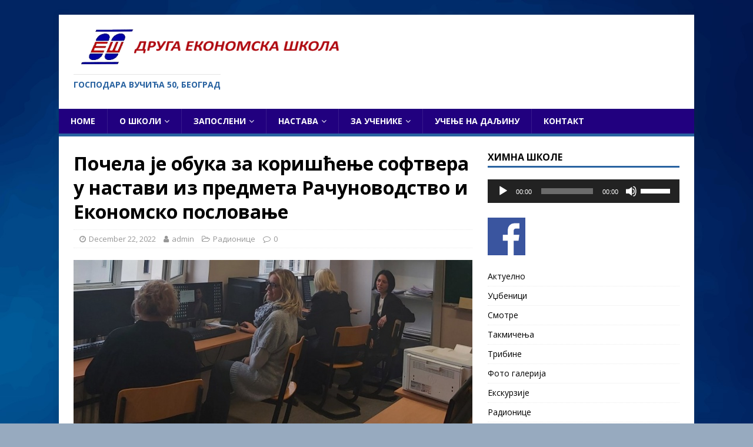

--- FILE ---
content_type: text/html; charset=UTF-8
request_url: http://drugaekonomska.edu.rs/2022/12/22/%D0%BF%D0%BE%D1%87%D0%B5%D0%BB%D0%B0-%D1%98%D0%B5-%D0%BE%D0%B1%D1%83%D0%BA%D0%B0-%D0%B7%D0%B0-%D0%BA%D0%BE%D1%80%D0%B8%D1%88%D1%9B%D0%B5%D1%9A%D0%B5-%D1%81%D0%BE%D1%84%D1%82%D0%B2%D0%B5%D1%80%D0%B0/
body_size: 9657
content:
<!DOCTYPE html>
<html class="no-js" lang="en-US">
<head>
<meta charset="UTF-8">
<meta name="viewport" content="width=device-width, initial-scale=1.0">
<link rel="profile" href="http://gmpg.org/xfn/11" />
<link rel="pingback" href="http://drugaekonomska.edu.rs/xmlrpc.php" />
<title>Почела је обука за коришћење софтвера у настави из предмета Рачуноводство и Економско пословање</title>
<link rel='dns-prefetch' href='//fonts.googleapis.com' />
<link rel='dns-prefetch' href='//s.w.org' />
<link rel="alternate" type="application/rss+xml" title=" &raquo; Feed" href="http://drugaekonomska.edu.rs/feed/" />
<link rel="alternate" type="application/rss+xml" title=" &raquo; Comments Feed" href="http://drugaekonomska.edu.rs/comments/feed/" />
<link rel="alternate" type="application/rss+xml" title=" &raquo; Почела је обука за коришћење софтвера у настави из предмета Рачуноводство и Економско пословање Comments Feed" href="http://drugaekonomska.edu.rs/2022/12/22/%d0%bf%d0%be%d1%87%d0%b5%d0%bb%d0%b0-%d1%98%d0%b5-%d0%be%d0%b1%d1%83%d0%ba%d0%b0-%d0%b7%d0%b0-%d0%ba%d0%be%d1%80%d0%b8%d1%88%d1%9b%d0%b5%d1%9a%d0%b5-%d1%81%d0%be%d1%84%d1%82%d0%b2%d0%b5%d1%80%d0%b0/feed/" />
		<script type="text/javascript">
			window._wpemojiSettings = {"baseUrl":"https:\/\/s.w.org\/images\/core\/emoji\/11\/72x72\/","ext":".png","svgUrl":"https:\/\/s.w.org\/images\/core\/emoji\/11\/svg\/","svgExt":".svg","source":{"concatemoji":"http:\/\/drugaekonomska.edu.rs\/wp-includes\/js\/wp-emoji-release.min.js?ver=4.9.26"}};
			!function(e,a,t){var n,r,o,i=a.createElement("canvas"),p=i.getContext&&i.getContext("2d");function s(e,t){var a=String.fromCharCode;p.clearRect(0,0,i.width,i.height),p.fillText(a.apply(this,e),0,0);e=i.toDataURL();return p.clearRect(0,0,i.width,i.height),p.fillText(a.apply(this,t),0,0),e===i.toDataURL()}function c(e){var t=a.createElement("script");t.src=e,t.defer=t.type="text/javascript",a.getElementsByTagName("head")[0].appendChild(t)}for(o=Array("flag","emoji"),t.supports={everything:!0,everythingExceptFlag:!0},r=0;r<o.length;r++)t.supports[o[r]]=function(e){if(!p||!p.fillText)return!1;switch(p.textBaseline="top",p.font="600 32px Arial",e){case"flag":return s([55356,56826,55356,56819],[55356,56826,8203,55356,56819])?!1:!s([55356,57332,56128,56423,56128,56418,56128,56421,56128,56430,56128,56423,56128,56447],[55356,57332,8203,56128,56423,8203,56128,56418,8203,56128,56421,8203,56128,56430,8203,56128,56423,8203,56128,56447]);case"emoji":return!s([55358,56760,9792,65039],[55358,56760,8203,9792,65039])}return!1}(o[r]),t.supports.everything=t.supports.everything&&t.supports[o[r]],"flag"!==o[r]&&(t.supports.everythingExceptFlag=t.supports.everythingExceptFlag&&t.supports[o[r]]);t.supports.everythingExceptFlag=t.supports.everythingExceptFlag&&!t.supports.flag,t.DOMReady=!1,t.readyCallback=function(){t.DOMReady=!0},t.supports.everything||(n=function(){t.readyCallback()},a.addEventListener?(a.addEventListener("DOMContentLoaded",n,!1),e.addEventListener("load",n,!1)):(e.attachEvent("onload",n),a.attachEvent("onreadystatechange",function(){"complete"===a.readyState&&t.readyCallback()})),(n=t.source||{}).concatemoji?c(n.concatemoji):n.wpemoji&&n.twemoji&&(c(n.twemoji),c(n.wpemoji)))}(window,document,window._wpemojiSettings);
		</script>
		<style type="text/css">
img.wp-smiley,
img.emoji {
	display: inline !important;
	border: none !important;
	box-shadow: none !important;
	height: 1em !important;
	width: 1em !important;
	margin: 0 .07em !important;
	vertical-align: -0.1em !important;
	background: none !important;
	padding: 0 !important;
}
</style>
<link rel='stylesheet' id='jquery-ui-css'  href='http://drugaekonomska.edu.rs/wp-content/plugins/accordions/assets/frontend/css/jquery-ui.min.css?ver=4.9.26' type='text/css' media='all' />
<link rel='stylesheet' id='accordions_style-css'  href='http://drugaekonomska.edu.rs/wp-content/plugins/accordions/assets/frontend/css/style.css?ver=4.9.26' type='text/css' media='all' />
<link rel='stylesheet' id='accordions_themes.style-css'  href='http://drugaekonomska.edu.rs/wp-content/plugins/accordions/assets/global/css/themes.style.css?ver=4.9.26' type='text/css' media='all' />
<link rel='stylesheet' id='accordions_themes.Tabs.style-css'  href='http://drugaekonomska.edu.rs/wp-content/plugins/accordions/assets/global/css/themesTabs.style.css?ver=4.9.26' type='text/css' media='all' />
<link rel='stylesheet' id='font-awesome-css'  href='http://drugaekonomska.edu.rs/wp-content/plugins/accordions/assets/global/css/font-awesome.min.css?ver=4.9.26' type='text/css' media='all' />
<link rel='stylesheet' id='contact-form-7-css'  href='http://drugaekonomska.edu.rs/wp-content/plugins/contact-form-7/includes/css/styles.css?ver=5.0.2' type='text/css' media='all' />
<link rel='stylesheet' id='fontawesome-css'  href='http://drugaekonomska.edu.rs/wp-content/plugins/wp-google-maps/css/font-awesome.min.css?ver=4.9.26' type='text/css' media='all' />
<link rel='stylesheet' id='mh-google-fonts-css'  href='https://fonts.googleapis.com/css?family=Open+Sans:400,400italic,700,600' type='text/css' media='all' />
<link rel='stylesheet' id='mh-magazine-lite-css'  href='http://drugaekonomska.edu.rs/wp-content/themes/mh-magazine-lite/style.css?ver=2.7.5' type='text/css' media='all' />
<link rel='stylesheet' id='mh-font-awesome-css'  href='http://drugaekonomska.edu.rs/wp-content/themes/mh-magazine-lite/includes/font-awesome.min.css' type='text/css' media='all' />
<script type='text/javascript'>
/* <![CDATA[ */
var SS_DATA = {"ajaxurl":"http:\/\/drugaekonomska.edu.rs\/wp-admin\/admin-ajax.php"};
/* ]]> */
</script>
<script type='text/javascript' src='http://drugaekonomska.edu.rs/wp-includes/js/jquery/jquery.js?ver=1.12.4'></script>
<script type='text/javascript' src='http://drugaekonomska.edu.rs/wp-includes/js/jquery/jquery-migrate.min.js?ver=1.4.1'></script>
<script type='text/javascript' src='http://drugaekonomska.edu.rs/wp-content/plugins/useful-banner-manager/scripts.js?ver=4.9.26'></script>
<script type='text/javascript' src='http://drugaekonomska.edu.rs/wp-content/themes/mh-magazine-lite/js/scripts.js?ver=2.7.5'></script>
<link rel='https://api.w.org/' href='http://drugaekonomska.edu.rs/wp-json/' />
<link rel="EditURI" type="application/rsd+xml" title="RSD" href="http://drugaekonomska.edu.rs/xmlrpc.php?rsd" />
<link rel="wlwmanifest" type="application/wlwmanifest+xml" href="http://drugaekonomska.edu.rs/wp-includes/wlwmanifest.xml" /> 
<link rel='prev' title='Нови софтвер у настави' href='http://drugaekonomska.edu.rs/2022/12/07/%d0%bd%d0%be%d0%b2%d0%b8-%d1%81%d0%be%d1%84%d1%82%d0%b2%d0%b5%d1%80-%d1%83-%d0%bd%d0%b0%d1%81%d1%82%d0%b0%d0%b2%d0%b8/' />
<link rel='next' title='„Звуци срца“' href='http://drugaekonomska.edu.rs/2023/01/22/%d0%b7%d0%b2%d1%83%d1%86%d0%b8-%d1%81%d1%80%d1%86%d0%b0/' />
<meta name="generator" content="WordPress 4.9.26" />
<link rel="canonical" href="http://drugaekonomska.edu.rs/2022/12/22/%d0%bf%d0%be%d1%87%d0%b5%d0%bb%d0%b0-%d1%98%d0%b5-%d0%be%d0%b1%d1%83%d0%ba%d0%b0-%d0%b7%d0%b0-%d0%ba%d0%be%d1%80%d0%b8%d1%88%d1%9b%d0%b5%d1%9a%d0%b5-%d1%81%d0%be%d1%84%d1%82%d0%b2%d0%b5%d1%80%d0%b0/" />
<link rel='shortlink' href='http://drugaekonomska.edu.rs/?p=2262' />
<link rel="alternate" type="application/json+oembed" href="http://drugaekonomska.edu.rs/wp-json/oembed/1.0/embed?url=http%3A%2F%2Fdrugaekonomska.edu.rs%2F2022%2F12%2F22%2F%25d0%25bf%25d0%25be%25d1%2587%25d0%25b5%25d0%25bb%25d0%25b0-%25d1%2598%25d0%25b5-%25d0%25be%25d0%25b1%25d1%2583%25d0%25ba%25d0%25b0-%25d0%25b7%25d0%25b0-%25d0%25ba%25d0%25be%25d1%2580%25d0%25b8%25d1%2588%25d1%259b%25d0%25b5%25d1%259a%25d0%25b5-%25d1%2581%25d0%25be%25d1%2584%25d1%2582%25d0%25b2%25d0%25b5%25d1%2580%25d0%25b0%2F" />
<link rel="alternate" type="text/xml+oembed" href="http://drugaekonomska.edu.rs/wp-json/oembed/1.0/embed?url=http%3A%2F%2Fdrugaekonomska.edu.rs%2F2022%2F12%2F22%2F%25d0%25bf%25d0%25be%25d1%2587%25d0%25b5%25d0%25bb%25d0%25b0-%25d1%2598%25d0%25b5-%25d0%25be%25d0%25b1%25d1%2583%25d0%25ba%25d0%25b0-%25d0%25b7%25d0%25b0-%25d0%25ba%25d0%25be%25d1%2580%25d0%25b8%25d1%2588%25d1%259b%25d0%25b5%25d1%259a%25d0%25b5-%25d1%2581%25d0%25be%25d1%2584%25d1%2582%25d0%25b2%25d0%25b5%25d1%2580%25d0%25b0%2F&#038;format=xml" />
<!--[if lt IE 9]>
<script src="http://drugaekonomska.edu.rs/wp-content/themes/mh-magazine-lite/js/css3-mediaqueries.js"></script>
<![endif]-->
<style type="text/css" id="custom-background-css">
body.custom-background { background-color: #97aabf; background-image: url("http://drugaekonomska.edu.rs/wp-content/uploads/2018/01/737-1.jpg"); background-position: left top; background-size: cover; background-repeat: no-repeat; background-attachment: fixed; }
</style>
<link rel="icon" href="http://drugaekonomska.edu.rs/wp-content/uploads/2018/01/drugaekonomska-75x75.jpg" sizes="32x32" />
<link rel="icon" href="http://drugaekonomska.edu.rs/wp-content/uploads/2018/01/drugaekonomska.jpg" sizes="192x192" />
<link rel="apple-touch-icon-precomposed" href="http://drugaekonomska.edu.rs/wp-content/uploads/2018/01/drugaekonomska.jpg" />
<meta name="msapplication-TileImage" content="http://drugaekonomska.edu.rs/wp-content/uploads/2018/01/drugaekonomska.jpg" />
</head>
<body id="mh-mobile" class="post-template-default single single-post postid-2262 single-format-standard custom-background wp-custom-logo mh-right-sb" itemscope="itemscope" itemtype="http://schema.org/WebPage">
<div class="mh-container mh-container-outer">
<div class="mh-header-mobile-nav mh-clearfix"></div>
<header class="mh-header" itemscope="itemscope" itemtype="http://schema.org/WPHeader">
	<div class="mh-container mh-container-inner mh-row mh-clearfix">
		<div class="mh-custom-header mh-clearfix">
<div class="mh-site-identity">
<div class="mh-site-logo" role="banner" itemscope="itemscope" itemtype="http://schema.org/Brand">
<a href="http://drugaekonomska.edu.rs/" class="custom-logo-link" rel="home" itemprop="url"><img width="458" height="61" src="http://drugaekonomska.edu.rs/wp-content/uploads/2018/03/cropped-druga_ekonomska_logo2.png" class="custom-logo" alt="" itemprop="logo" srcset="http://drugaekonomska.edu.rs/wp-content/uploads/2018/03/cropped-druga_ekonomska_logo2.png 458w, http://drugaekonomska.edu.rs/wp-content/uploads/2018/03/cropped-druga_ekonomska_logo2-300x40.png 300w" sizes="(max-width: 458px) 100vw, 458px" /></a><div class="mh-header-text">
<a class="mh-header-text-link" href="http://drugaekonomska.edu.rs/" title="" rel="home">
<h3 class="mh-header-tagline">Господара Вучића 50, Београд </h3>
</a>
</div>
</div>
</div>
</div>
	</div>
	<div class="mh-main-nav-wrap">
		<nav class="mh-navigation mh-main-nav mh-container mh-container-inner mh-clearfix" itemscope="itemscope" itemtype="http://schema.org/SiteNavigationElement">
			<div class="menu-%d0%bc%d0%b5%d0%bd%d0%b8-1-container"><ul id="menu-%d0%bc%d0%b5%d0%bd%d0%b8-1" class="menu"><li id="menu-item-167" class="menu-item menu-item-type-post_type menu-item-object-page menu-item-home menu-item-167"><a href="http://drugaekonomska.edu.rs/">Home</a></li>
<li id="menu-item-89" class="menu-item menu-item-type-custom menu-item-object-custom menu-item-has-children menu-item-89"><a href="#">О школи</a>
<ul class="sub-menu">
	<li id="menu-item-93" class="menu-item menu-item-type-post_type menu-item-object-page menu-item-93"><a href="http://drugaekonomska.edu.rs/%d0%bb%d0%b8%d1%87%d0%bd%d0%b0-%d0%ba%d0%b0%d1%80%d1%82%d0%b0-%d1%88%d0%ba%d0%be%d0%bb%d0%b5-%d0%b8%d1%81%d1%82%d0%be%d1%80%d0%b8%d1%98%d0%b0%d1%82-%d1%85%d0%b8%d0%bc%d0%bd%d0%b0/">Лична карта школе</a></li>
	<li id="menu-item-687" class="menu-item menu-item-type-post_type menu-item-object-page menu-item-687"><a href="http://drugaekonomska.edu.rs/about-the-school/">About the School</a></li>
	<li id="menu-item-1483" class="menu-item menu-item-type-post_type menu-item-object-page menu-item-1483"><a href="http://drugaekonomska.edu.rs/%d0%b8%d0%bd%d1%84%d0%be%d1%80%d0%bc%d0%b0%d1%82%d0%be%d1%80-%d0%be-%d1%80%d0%b0%d0%b4%d1%83-%d0%b4%d1%80%d1%83%d0%b3%d0%b5-%d0%b5%d0%ba%d0%be%d0%bd%d0%be%d0%bc%d1%81%d0%ba%d0%b5-%d1%88%d0%ba%d0%be/">Информатор о раду</a></li>
	<li id="menu-item-90" class="menu-item menu-item-type-post_type menu-item-object-page menu-item-90"><a href="http://drugaekonomska.edu.rs/%d0%b1%d0%b8%d0%b2%d1%88%d0%b8-%d1%83%d1%87%d0%b5%d0%bd%d0%b8%d1%86%d0%b8-%d1%83%d1%81%d0%bf%d0%b5%d1%88%d0%bd%d0%b8-%d0%bf%d0%be%d0%b7%d0%bd%d0%b0%d1%82%d0%b8/">Бивши ученици-познате личности</a></li>
	<li id="menu-item-94" class="menu-item menu-item-type-post_type menu-item-object-page menu-item-94"><a href="http://drugaekonomska.edu.rs/%d1%80%d0%b0%d0%b7%d0%b2%d0%be%d1%98%d0%bd%d0%b8-%d0%bf%d0%bb%d0%b0%d0%bd/">РАЗВОЈНИ ПЛАН</a></li>
	<li id="menu-item-91" class="menu-item menu-item-type-post_type menu-item-object-page menu-item-91"><a href="http://drugaekonomska.edu.rs/%d0%b3%d0%be%d0%b4%d0%b8%d1%88%d1%9a%d0%b8-%d0%bf%d0%bb%d0%b0%d0%bd-%d1%80%d0%b0%d0%b4%d0%b0-%d0%b8-%d0%b8%d0%b7%d0%b2%d0%b5%d1%88%d1%82%d0%b0%d1%98/">Годишњи план рада и извештај</a></li>
	<li id="menu-item-721" class="menu-item menu-item-type-post_type menu-item-object-page menu-item-721"><a href="http://drugaekonomska.edu.rs/%d1%84%d0%b8%d0%bd%d0%b0%d0%bd%d1%81%d0%b8%d1%98%d1%81%d0%ba%d0%b8-%d0%bf%d0%bb%d0%b0%d0%bd%d0%be%d0%b2%d0%b8/">Финансијски планови и извештаји</a></li>
	<li id="menu-item-2584" class="menu-item menu-item-type-post_type menu-item-object-page menu-item-2584"><a href="http://drugaekonomska.edu.rs/%d0%be%d0%b3%d0%bb%d0%b0%d1%81%d0%b8/">Огласи</a></li>
	<li id="menu-item-1435" class="menu-item menu-item-type-post_type menu-item-object-page menu-item-has-children menu-item-1435"><a href="http://drugaekonomska.edu.rs/javne-nabavke/">Јавне набавке</a>
	<ul class="sub-menu">
		<li id="menu-item-2975" class="menu-item menu-item-type-post_type menu-item-object-page menu-item-2975"><a href="http://drugaekonomska.edu.rs/%d1%98%d0%b0%d0%b2%d0%bd%d0%b5-%d0%bd%d0%b0%d0%b1%d0%b0%d0%b2%d0%ba%d0%b5-2025/">Јавне набавке 2025</a></li>
		<li id="menu-item-2652" class="menu-item menu-item-type-post_type menu-item-object-page menu-item-2652"><a href="http://drugaekonomska.edu.rs/%d1%98%d0%b0%d0%b2%d0%bd%d0%b5-%d0%bd%d0%b0%d0%b1%d0%b0%d0%b2%d0%ba%d0%b5-2024/">Јавне набавке 2024</a></li>
		<li id="menu-item-2293" class="menu-item menu-item-type-post_type menu-item-object-page menu-item-2293"><a href="http://drugaekonomska.edu.rs/%d1%98%d0%b0%d0%b2%d0%bd%d0%b5-%d0%bd%d0%b0%d0%b1%d0%b0%d0%b2%d0%ba%d0%b5-2023/">Јавне набавке 2023</a></li>
		<li id="menu-item-1887" class="menu-item menu-item-type-post_type menu-item-object-page menu-item-1887"><a href="http://drugaekonomska.edu.rs/%d1%98%d0%b0%d0%b2%d0%bd%d0%b5-%d0%bd%d0%b0%d0%b1%d0%b0%d0%b2%d0%ba%d0%b5-2022/">Јавне набавке 2022</a></li>
		<li id="menu-item-1434" class="menu-item menu-item-type-post_type menu-item-object-page menu-item-1434"><a href="http://drugaekonomska.edu.rs/%d1%98%d0%b0%d0%b2%d0%bd%d0%b5-%d0%bd%d0%b0%d0%b1%d0%b0%d0%b2%d0%ba%d0%b5-2021/">Јавне набавке 2021</a></li>
		<li id="menu-item-1440" class="menu-item menu-item-type-post_type menu-item-object-page menu-item-1440"><a href="http://drugaekonomska.edu.rs/%d1%98%d0%b0%d0%b2%d0%bd%d0%b5-%d0%bd%d0%b0%d0%b1%d0%b0%d0%b2%d0%ba%d0%b5-2020-2/">Јавне набавке 2020</a></li>
	</ul>
</li>
	<li id="menu-item-92" class="menu-item menu-item-type-post_type menu-item-object-page menu-item-92"><a href="http://drugaekonomska.edu.rs/%d0%b5%d0%ba%d1%81%d1%82%d0%b5%d1%80%d0%bd%d0%be-%d0%b2%d1%80%d0%b5%d0%b4%d0%bd%d0%be%d0%b2%d0%b0%d1%9a%d0%b5-%d1%88%d0%ba%d0%be%d0%bb%d0%b5/">Екстерно вредновање школе</a></li>
	<li id="menu-item-97" class="menu-item menu-item-type-post_type menu-item-object-page menu-item-97"><a href="http://drugaekonomska.edu.rs/%d1%88%d0%ba%d0%be%d0%bb%d1%81%d0%ba%d0%b8-%d0%be%d0%b4%d0%b1%d0%be%d1%80/">Школски одбор</a></li>
	<li id="menu-item-96" class="menu-item menu-item-type-post_type menu-item-object-page menu-item-96"><a href="http://drugaekonomska.edu.rs/%d1%82%d0%b8%d0%bc%d0%be%d0%b2%d0%b8/">Тимови и чланови тимова</a></li>
</ul>
</li>
<li id="menu-item-123" class="menu-item menu-item-type-custom menu-item-object-custom menu-item-has-children menu-item-123"><a href="#">Запослени</a>
<ul class="sub-menu">
	<li id="menu-item-124" class="menu-item menu-item-type-post_type menu-item-object-page menu-item-124"><a href="http://drugaekonomska.edu.rs/%d0%b4%d0%b8%d1%80%d0%b5%d0%ba%d1%82%d0%be%d1%80/">Директор</a></li>
	<li id="menu-item-125" class="menu-item menu-item-type-post_type menu-item-object-page menu-item-125"><a href="http://drugaekonomska.edu.rs/%d0%bf%d0%be%d0%bc%d0%be%d1%9b%d0%bd%d0%b8%d1%86%d0%b8-%d0%b4%d0%b8%d1%80%d0%b5%d0%ba%d1%82%d0%be%d1%80%d0%b0/">Помоћник директора и секретар школе</a></li>
	<li id="menu-item-129" class="menu-item menu-item-type-post_type menu-item-object-page menu-item-has-children menu-item-129"><a href="http://drugaekonomska.edu.rs/%d1%81%d1%82%d1%80%d1%83%d1%87%d0%bd%d0%b8-%d1%81%d0%b0%d1%80%d0%b0%d0%b4%d0%bd%d0%b8%d1%86%d0%b8/">Стручни сарадници</a>
	<ul class="sub-menu">
		<li id="menu-item-140" class="menu-item menu-item-type-post_type menu-item-object-page menu-item-140"><a href="http://drugaekonomska.edu.rs/%d1%80%d0%b0%d1%81%d0%bf%d0%be%d1%80%d0%b5%d0%b4-%d1%81%d0%bc%d0%b5%d0%bd%d0%b0/">Распоред смена</a></li>
	</ul>
</li>
	<li id="menu-item-128" class="menu-item menu-item-type-post_type menu-item-object-page menu-item-128"><a href="http://drugaekonomska.edu.rs/%d1%81%d1%82%d1%80%d1%83%d1%87%d0%bd%d0%b0-%d0%b2%d0%b5%d1%9b%d0%b0/">Стручна већа</a></li>
	<li id="menu-item-131" class="menu-item menu-item-type-post_type menu-item-object-page menu-item-131"><a href="http://drugaekonomska.edu.rs/%d0%b2%d0%b0%d0%bd%d0%bd%d0%b0%d1%81%d1%82%d0%b0%d0%b2%d0%bd%d0%be-%d0%be%d1%81%d0%be%d0%b1%d1%99%d0%b5/">Ваннаставно особље</a></li>
	<li id="menu-item-126" class="menu-item menu-item-type-post_type menu-item-object-page menu-item-126"><a href="http://drugaekonomska.edu.rs/%d0%bf%d0%be%d0%bc%d0%be%d1%9b%d0%bd%d0%be-%d0%be%d1%81%d0%be%d0%b1%d1%99%d0%b5/">Помоћно – техничко особље</a></li>
</ul>
</li>
<li id="menu-item-138" class="menu-item menu-item-type-custom menu-item-object-custom menu-item-has-children menu-item-138"><a href="#">Настава</a>
<ul class="sub-menu">
	<li id="menu-item-141" class="menu-item menu-item-type-post_type menu-item-object-page menu-item-141"><a href="http://drugaekonomska.edu.rs/%d0%be%d0%b1%d1%80%d0%b0%d0%b7%d0%be%d0%b2%d0%bd%d0%b8-%d0%bf%d1%80%d0%be%d1%84%d0%b8%d0%bb%d0%b8/">Образовни профили</a></li>
	<li id="menu-item-139" class="menu-item menu-item-type-post_type menu-item-object-page menu-item-139"><a href="http://drugaekonomska.edu.rs/%d0%ba%d0%b0%d0%bb%d0%b5%d0%bd%d0%b4%d0%b0%d1%80/">Календар</a></li>
</ul>
</li>
<li id="menu-item-154" class="menu-item menu-item-type-custom menu-item-object-custom menu-item-has-children menu-item-154"><a href="#">За ученике</a>
<ul class="sub-menu">
	<li id="menu-item-1241" class="menu-item menu-item-type-post_type menu-item-object-page menu-item-1241"><a href="http://drugaekonomska.edu.rs/m%d0%b0%d1%82%d1%83%d1%80%d0%b0-2020/">Mатура</a></li>
	<li id="menu-item-333" class="menu-item menu-item-type-post_type menu-item-object-page menu-item-333"><a href="http://drugaekonomska.edu.rs/%d1%83%d0%bf%d0%b8%d1%81/">Упис</a></li>
	<li id="menu-item-160" class="menu-item menu-item-type-post_type menu-item-object-page menu-item-160"><a href="http://drugaekonomska.edu.rs/%d0%ba%d1%83%d1%92%d0%bd%d0%b8-%d1%80%d0%b5%d0%b4/">Кућни ред</a></li>
	<li id="menu-item-159" class="menu-item menu-item-type-post_type menu-item-object-page menu-item-159"><a href="http://drugaekonomska.edu.rs/%d1%80%d0%b0%d1%81%d0%bf%d0%be%d1%80%d0%b5%d0%b4-%d1%87%d0%b0%d1%81%d0%be%d0%b2%d0%b0/">Распоред часова</a></li>
	<li id="menu-item-158" class="menu-item menu-item-type-post_type menu-item-object-page menu-item-158"><a href="http://drugaekonomska.edu.rs/%d0%bf%d0%bb%d0%b0%d0%bd-%d0%b8%d0%b7%d1%80%d0%b0%d0%b4%d0%b5-%d0%bf%d0%b8%d1%81%d0%bc%d0%b5%d0%bd%d0%b8%d1%85-%d0%b7%d0%b0%d0%b4%d0%b0%d1%82%d0%b0%d0%ba%d0%b0/">План израде писмених задатака</a></li>
	<li id="menu-item-157" class="menu-item menu-item-type-post_type menu-item-object-page menu-item-157"><a href="http://drugaekonomska.edu.rs/%d0%bf%d0%bb%d0%b0%d0%bd-%d0%b8%d0%b7%d0%b2%d0%be%d1%92%d0%b5%d1%9a%d0%b0-%d0%bd%d0%b0%d1%81%d1%82%d0%b0%d0%b2%d0%b5-%d1%83-%d0%bf%d1%80%d0%b8%d0%b2%d1%80%d0%b5%d0%b4%d0%bd%d0%be%d0%bc-%d0%b4%d1%80/">План извођења наставе у привредном друштву</a></li>
	<li id="menu-item-156" class="menu-item menu-item-type-post_type menu-item-object-page menu-item-has-children menu-item-156"><a href="http://drugaekonomska.edu.rs/%d0%b1%d0%b8%d0%b1%d0%bb%d0%b8%d0%be%d1%82%d0%b5%d0%ba%d0%b0/">Библиотека</a>
	<ul class="sub-menu">
		<li id="menu-item-652" class="menu-item menu-item-type-post_type menu-item-object-page menu-item-652"><a href="http://drugaekonomska.edu.rs/%d1%88%d0%ba%d0%be%d0%bb%d1%81%d0%ba%d0%b8-%d0%bb%d0%b8%d1%81%d1%82-%d1%81%d1%82%d0%b0%d0%b2/">Школски лист Став</a></li>
	</ul>
</li>
	<li id="menu-item-330" class="menu-item menu-item-type-post_type menu-item-object-page menu-item-330"><a href="http://drugaekonomska.edu.rs/%d1%83%d1%87%d0%b5%d0%bd%d0%b8%d1%86%d0%b8-%d0%b3%d0%b5%d0%bd%d0%b5%d1%80%d0%b0%d1%86%d0%b8%d1%98%d0%b5/">Ученици генерације</a></li>
	<li id="menu-item-155" class="menu-item menu-item-type-post_type menu-item-object-page menu-item-155"><a href="http://drugaekonomska.edu.rs/%d0%b2%d0%b0%d0%bd%d1%80%d0%b5%d0%b4%d0%bd%d0%b8-%d1%83%d1%87%d0%b5%d0%bd%d0%b8%d1%86%d0%b8/">Ванредни ученици</a></li>
	<li id="menu-item-163" class="menu-item menu-item-type-custom menu-item-object-custom menu-item-has-children menu-item-163"><a href="#">За родитеље</a>
	<ul class="sub-menu">
		<li id="menu-item-164" class="menu-item menu-item-type-post_type menu-item-object-page menu-item-164"><a href="http://drugaekonomska.edu.rs/%d0%be%d1%82%d0%b2%d0%be%d1%80%d0%b5%d0%bd%d0%b0-%d0%b2%d1%80%d0%b0%d1%82%d0%b0/">Отворена врата</a></li>
	</ul>
</li>
</ul>
</li>
<li id="menu-item-1230" class="menu-item menu-item-type-custom menu-item-object-custom menu-item-1230"><a href="http://drugaekonomska.eprosveta.net">Учење на даљину</a></li>
<li id="menu-item-178" class="menu-item menu-item-type-post_type menu-item-object-page menu-item-178"><a href="http://drugaekonomska.edu.rs/%d0%ba%d0%be%d0%bd%d1%82%d0%b0%d0%ba%d1%82/">Контакт</a></li>
</ul></div>		</nav>
	</div>
</header><div class="mh-wrapper mh-clearfix">
	<div id="main-content" class="mh-content" role="main" itemprop="mainContentOfPage"><article id="post-2262" class="post-2262 post type-post status-publish format-standard has-post-thumbnail hentry category-7">
	<header class="entry-header mh-clearfix"><h1 class="entry-title">Почела је обука за коришћење софтвера у настави из предмета Рачуноводство и Економско пословање</h1><p class="mh-meta entry-meta">
<span class="entry-meta-date updated"><i class="fa fa-clock-o"></i><a href="http://drugaekonomska.edu.rs/2022/12/">December 22, 2022</a></span>
<span class="entry-meta-author author vcard"><i class="fa fa-user"></i><a class="fn" href="http://drugaekonomska.edu.rs/author/admin/">admin</a></span>
<span class="entry-meta-categories"><i class="fa fa-folder-open-o"></i><a href="http://drugaekonomska.edu.rs/category/%d1%80%d0%b0%d0%b4%d0%b8%d0%be%d0%bd%d0%b8%d1%86%d0%b5/" rel="category tag">Радионице</a></span>
<span class="entry-meta-comments"><i class="fa fa-comment-o"></i><a class="mh-comment-scroll" href="http://drugaekonomska.edu.rs/2022/12/22/%d0%bf%d0%be%d1%87%d0%b5%d0%bb%d0%b0-%d1%98%d0%b5-%d0%be%d0%b1%d1%83%d0%ba%d0%b0-%d0%b7%d0%b0-%d0%ba%d0%be%d1%80%d0%b8%d1%88%d1%9b%d0%b5%d1%9a%d0%b5-%d1%81%d0%be%d1%84%d1%82%d0%b2%d0%b5%d1%80%d0%b0/#mh-comments">0</a></span>
</p>
	</header>
		<div class="entry-content mh-clearfix">
<figure class="entry-thumbnail">
<img src="http://drugaekonomska.edu.rs/wp-content/uploads/2022/12/naslovna-678x381.jpg" alt="" title="naslovna" />
</figure>
<p>Идемо напред!</p>
<p>Модерна настава прилагођена изазовима  савременог пословања.</p>
<p>Наша школа и професори економске групе предмета увек у интересу ученика.</p>
<p>Захвалност предузећу &#8220;СУНСОФТ&#8221;д.о.о. из Београда Новици Њагојевићу који су то омогућили.</p>
<p>&nbsp;</p>
<p><img class="alignleft  wp-image-2265" src="http://drugaekonomska.edu.rs/wp-content/uploads/2022/12/slika2-300x254.jpg" alt="" width="321" height="272" srcset="http://drugaekonomska.edu.rs/wp-content/uploads/2022/12/slika2-300x254.jpg 300w, http://drugaekonomska.edu.rs/wp-content/uploads/2022/12/slika2-768x649.jpg 768w, http://drugaekonomska.edu.rs/wp-content/uploads/2022/12/slika2-1024x866.jpg 1024w, http://drugaekonomska.edu.rs/wp-content/uploads/2022/12/slika2.jpg 1176w" sizes="(max-width: 321px) 100vw, 321px" /><img class="alignleft size-medium wp-image-2267" src="http://drugaekonomska.edu.rs/wp-content/uploads/2022/12/softver1-300x272.jpg" alt="" width="300" height="272" srcset="http://drugaekonomska.edu.rs/wp-content/uploads/2022/12/softver1-300x272.jpg 300w, http://drugaekonomska.edu.rs/wp-content/uploads/2022/12/softver1-768x695.jpg 768w, http://drugaekonomska.edu.rs/wp-content/uploads/2022/12/softver1-1024x927.jpg 1024w, http://drugaekonomska.edu.rs/wp-content/uploads/2022/12/softver1.jpg 1200w" sizes="(max-width: 300px) 100vw, 300px" /></p>
	</div></article><nav class="mh-post-nav mh-row mh-clearfix" itemscope="itemscope" itemtype="http://schema.org/SiteNavigationElement">
<div class="mh-col-1-2 mh-post-nav-item mh-post-nav-prev">
<a href="http://drugaekonomska.edu.rs/2022/12/07/%d0%bd%d0%be%d0%b2%d0%b8-%d1%81%d0%be%d1%84%d1%82%d0%b2%d0%b5%d1%80-%d1%83-%d0%bd%d0%b0%d1%81%d1%82%d0%b0%d0%b2%d0%b8/" rel="prev"><img width="80" height="60" src="http://drugaekonomska.edu.rs/wp-content/uploads/2022/12/novi-softver-80x60.jpg" class="attachment-mh-magazine-lite-small size-mh-magazine-lite-small wp-post-image" alt="" srcset="http://drugaekonomska.edu.rs/wp-content/uploads/2022/12/novi-softver-80x60.jpg 80w, http://drugaekonomska.edu.rs/wp-content/uploads/2022/12/novi-softver-678x509.jpg 678w, http://drugaekonomska.edu.rs/wp-content/uploads/2022/12/novi-softver-326x245.jpg 326w" sizes="(max-width: 80px) 100vw, 80px" /><span>Previous</span><p>Нови софтвер у настави</p></a></div>
<div class="mh-col-1-2 mh-post-nav-item mh-post-nav-next">
<a href="http://drugaekonomska.edu.rs/2023/01/22/%d0%b7%d0%b2%d1%83%d1%86%d0%b8-%d1%81%d1%80%d1%86%d0%b0/" rel="next"><img width="80" height="60" src="http://drugaekonomska.edu.rs/wp-content/uploads/2023/01/zvuci-srca-80x60.jpg" class="attachment-mh-magazine-lite-small size-mh-magazine-lite-small wp-post-image" alt="" srcset="http://drugaekonomska.edu.rs/wp-content/uploads/2023/01/zvuci-srca-80x60.jpg 80w, http://drugaekonomska.edu.rs/wp-content/uploads/2023/01/zvuci-srca-326x245.jpg 326w" sizes="(max-width: 80px) 100vw, 80px" /><span>Next</span><p>„Звуци срца“</p></a></div>
</nav>
	</div>
	<aside class="mh-widget-col-1 mh-sidebar" itemscope="itemscope" itemtype="http://schema.org/WPSideBar"><div id="media_audio-2" class="mh-widget widget_media_audio"><h4 class="mh-widget-title"><span class="mh-widget-title-inner">Химна школе</span></h4><!--[if lt IE 9]><script>document.createElement('audio');</script><![endif]-->
<audio class="wp-audio-shortcode" id="audio-2262-1" preload="none" style="width: 100%;" controls="controls"><source type="audio/mpeg" src="http://drugaekonomska.edu.rs/wp-content/uploads/2018/03/himna-1.mp3?_=1" /><source type="audio/mpeg" src="http://drugaekonomska.edu.rs/wp-content/uploads/2018/03/himna-1.mp3?_=1" /><a href="http://drugaekonomska.edu.rs/wp-content/uploads/2018/03/himna-1.mp3">http://drugaekonomska.edu.rs/wp-content/uploads/2018/03/himna-1.mp3</a></audio></div><div id="custom_html-3" class="widget_text mh-widget widget_custom_html"><div class="textwidget custom-html-widget"><a href="https://www.facebook.com/pages/Druga-Ekonomska-Skola/108670845830543">
<img src="/wp-content/uploads/2018/01/facebook.png" alt="facebook">
</a></div></div><div id="nav_menu-5" class="mh-widget widget_nav_menu"><div class="menu-meni-1-container"><ul id="menu-meni-1" class="menu"><li id="menu-item-210" class="menu-item menu-item-type-taxonomy menu-item-object-category menu-item-210"><a href="http://drugaekonomska.edu.rs/category/%d0%b0%d0%ba%d1%82%d1%83%d0%b5%d0%bb%d0%bd%d0%be/">Актуелно</a></li>
<li id="menu-item-583" class="menu-item menu-item-type-post_type menu-item-object-page menu-item-583"><a href="http://drugaekonomska.edu.rs/%d1%83%d1%9f%d0%b1%d0%b5%d0%bd%d0%b8%d1%86%d0%b8/">Уџбеници</a></li>
<li id="menu-item-214" class="menu-item menu-item-type-taxonomy menu-item-object-category menu-item-214"><a href="http://drugaekonomska.edu.rs/category/%d1%81%d0%bc%d0%be%d1%82%d1%80%d0%b5/">Смотре</a></li>
<li id="menu-item-425" class="menu-item menu-item-type-post_type menu-item-object-page menu-item-425"><a href="http://drugaekonomska.edu.rs/%d1%82%d0%b0%d0%ba%d0%bc%d0%b8%d1%87%d0%b5%d1%9a%d0%b0/">Такмичења</a></li>
<li id="menu-item-216" class="menu-item menu-item-type-taxonomy menu-item-object-category menu-item-216"><a href="http://drugaekonomska.edu.rs/category/%d1%82%d1%80%d0%b8%d0%b1%d0%b8%d0%bd%d0%b5/">Трибине</a></li>
<li id="menu-item-217" class="menu-item menu-item-type-taxonomy menu-item-object-category menu-item-217"><a href="http://drugaekonomska.edu.rs/category/%d1%84%d0%be%d1%82%d0%be-%d0%b3%d0%b0%d0%bb%d0%b5%d1%80%d0%b8%d1%98%d0%b0/">Фото галерија</a></li>
<li id="menu-item-211" class="menu-item menu-item-type-taxonomy menu-item-object-category menu-item-211"><a href="http://drugaekonomska.edu.rs/category/%d0%b5%d0%ba%d1%81%d0%ba%d1%83%d1%80%d0%b7%d0%b8%d1%98%d0%b5/">Екскурзије</a></li>
<li id="menu-item-212" class="menu-item menu-item-type-taxonomy menu-item-object-category current-post-ancestor current-menu-parent current-post-parent menu-item-212"><a href="http://drugaekonomska.edu.rs/category/%d1%80%d0%b0%d0%b4%d0%b8%d0%be%d0%bd%d0%b8%d1%86%d0%b5/">Радионице</a></li>
<li id="menu-item-213" class="menu-item menu-item-type-taxonomy menu-item-object-category menu-item-213"><a href="http://drugaekonomska.edu.rs/category/%d1%81%d0%b0%d1%98%d0%bc%d0%be%d0%b2%d0%b8/">Сајмови</a></li>
<li id="menu-item-916" class="menu-item menu-item-type-post_type menu-item-object-page menu-item-916"><a href="http://drugaekonomska.edu.rs/%d1%83%d0%b3%d0%be%d0%b2%d0%be%d1%80%d0%b8-%d0%be-%d0%b4%d0%be%d0%bd%d0%b0%d1%86%d0%b8%d1%98%d0%b8/">Уговори о донацији</a></li>
</ul></div></div><div id="ubm-banners-3" class="mh-widget ubm_widget">        <div class="ubm_banner">
                        <a href="https://prosveta.gov.rs/" target="_blank" rel="dofollow">
                    	<img src="http://drugaekonomska.edu.rs/wp-content/uploads/useful_banner_manager_banners/1-button_mpntr.jpg" alt="" />
                            </a>
                    </div>
                <div class="ubm_banner">
                        <a href="https://ceo.edu.rs/" target="_blank" rel="dofollow">
                    	<img src="http://drugaekonomska.edu.rs/wp-content/uploads/useful_banner_manager_banners/2-button_zvkov.jpg" alt="" />
                            </a>
                    </div>
                <div class="ubm_banner">
                        <a href="http://www.zuov.gov.rs/" target="_blank" rel="dofollow">
                    	<img src="http://drugaekonomska.edu.rs/wp-content/uploads/useful_banner_manager_banners/3-button_zuov.jpg" alt="" />
                            </a>
                    </div>
                <div class="ubm_banner">
                        <a href="http://www.kancelarijazamlade.rs/" target="_blank" rel="dofollow">
                    	<img src="http://drugaekonomska.edu.rs/wp-content/uploads/useful_banner_manager_banners/4-button_kancelarija.jpg" alt="" />
                            </a>
                    </div>
        </div><div id="mh_custom_posts-2" class="mh-widget mh_custom_posts">			<ul class="mh-custom-posts-widget mh-clearfix">					<li class="post-3127 mh-custom-posts-item mh-custom-posts-small mh-clearfix">
						<figure class="mh-custom-posts-thumb">
							<a href="http://drugaekonomska.edu.rs/2025/10/02/%d0%bf%d0%be%d1%81%d0%b5%d1%82%d0%b0-%d0%b2%d0%be%d1%98%d0%bd%d0%be%d0%bc-%d0%bc%d1%83%d0%b7%d0%b5%d1%98%d1%83/" title="Посета Војном музеју"><img width="80" height="60" src="http://drugaekonomska.edu.rs/wp-content/uploads/2025/10/IMG-db7ddef5361fc05b9e93038796a56111-V-80x60.jpg" class="attachment-mh-magazine-lite-small size-mh-magazine-lite-small wp-post-image" alt="" srcset="http://drugaekonomska.edu.rs/wp-content/uploads/2025/10/IMG-db7ddef5361fc05b9e93038796a56111-V-80x60.jpg 80w, http://drugaekonomska.edu.rs/wp-content/uploads/2025/10/IMG-db7ddef5361fc05b9e93038796a56111-V-300x225.jpg 300w, http://drugaekonomska.edu.rs/wp-content/uploads/2025/10/IMG-db7ddef5361fc05b9e93038796a56111-V-768x576.jpg 768w, http://drugaekonomska.edu.rs/wp-content/uploads/2025/10/IMG-db7ddef5361fc05b9e93038796a56111-V-1024x768.jpg 1024w, http://drugaekonomska.edu.rs/wp-content/uploads/2025/10/IMG-db7ddef5361fc05b9e93038796a56111-V-678x509.jpg 678w, http://drugaekonomska.edu.rs/wp-content/uploads/2025/10/IMG-db7ddef5361fc05b9e93038796a56111-V-326x245.jpg 326w, http://drugaekonomska.edu.rs/wp-content/uploads/2025/10/IMG-db7ddef5361fc05b9e93038796a56111-V.jpg 1600w" sizes="(max-width: 80px) 100vw, 80px" />							</a>
						</figure>
						<div class="mh-custom-posts-header">
							<p class="mh-custom-posts-small-title">
								<a href="http://drugaekonomska.edu.rs/2025/10/02/%d0%bf%d0%be%d1%81%d0%b5%d1%82%d0%b0-%d0%b2%d0%be%d1%98%d0%bd%d0%be%d0%bc-%d0%bc%d1%83%d0%b7%d0%b5%d1%98%d1%83/" title="Посета Војном музеју">
									Посета Војном музеју								</a>
							</p>
							<div class="mh-meta mh-custom-posts-meta">
								<span class="mh-meta-date updated"><i class="fa fa-clock-o"></i>October 2, 2025</span>
<span class="mh-meta-comments"><i class="fa fa-comment-o"></i><a class="mh-comment-count-link" href="http://drugaekonomska.edu.rs/2025/10/02/%d0%bf%d0%be%d1%81%d0%b5%d1%82%d0%b0-%d0%b2%d0%be%d1%98%d0%bd%d0%be%d0%bc-%d0%bc%d1%83%d0%b7%d0%b5%d1%98%d1%83/#mh-comments">0</a></span>
							</div>
						</div>
					</li>					<li class="post-3097 mh-custom-posts-item mh-custom-posts-small mh-clearfix">
						<figure class="mh-custom-posts-thumb">
							<a href="http://drugaekonomska.edu.rs/2025/08/26/3097/" title="Обавештење за ученике првог разреда"><img width="80" height="60" src="http://drugaekonomska.edu.rs/wp-content/uploads/2025/08/1000011722-e1756214005612-80x60.jpg" class="attachment-mh-magazine-lite-small size-mh-magazine-lite-small wp-post-image" alt="" srcset="http://drugaekonomska.edu.rs/wp-content/uploads/2025/08/1000011722-e1756214005612-80x60.jpg 80w, http://drugaekonomska.edu.rs/wp-content/uploads/2025/08/1000011722-e1756214005612-678x509.jpg 678w, http://drugaekonomska.edu.rs/wp-content/uploads/2025/08/1000011722-e1756214005612-326x245.jpg 326w" sizes="(max-width: 80px) 100vw, 80px" />							</a>
						</figure>
						<div class="mh-custom-posts-header">
							<p class="mh-custom-posts-small-title">
								<a href="http://drugaekonomska.edu.rs/2025/08/26/3097/" title="Обавештење за ученике првог разреда">
									Обавештење за ученике првог разреда								</a>
							</p>
							<div class="mh-meta mh-custom-posts-meta">
								<span class="mh-meta-date updated"><i class="fa fa-clock-o"></i>August 26, 2025</span>
<span class="mh-meta-comments"><i class="fa fa-comment-o"></i><a class="mh-comment-count-link" href="http://drugaekonomska.edu.rs/2025/08/26/3097/#mh-comments">0</a></span>
							</div>
						</div>
					</li>					<li class="post-3094 mh-custom-posts-item mh-custom-posts-small mh-clearfix">
						<figure class="mh-custom-posts-thumb">
							<a href="http://drugaekonomska.edu.rs/2025/07/15/%d0%be%d0%b1%d0%b0%d0%b2%d0%b5%d1%88%d1%82%d0%b5%d1%9a%d0%b5-%d0%b7%d0%b0-%d1%83%d1%87%d0%b5%d0%bd%d0%b8%d0%ba%d0%b5-%d0%bf%d1%80%d0%b2%d0%be%d0%b3-%d1%80%d0%b0%d0%b7%d1%80%d0%b5%d0%b4%d0%b0/" title="Обавештење за ученике првог разреда"><img width="80" height="60" src="http://drugaekonomska.edu.rs/wp-content/uploads/2021/08/Druga-ekonomska-80x60.jpg" class="attachment-mh-magazine-lite-small size-mh-magazine-lite-small wp-post-image" alt="" srcset="http://drugaekonomska.edu.rs/wp-content/uploads/2021/08/Druga-ekonomska-80x60.jpg 80w, http://drugaekonomska.edu.rs/wp-content/uploads/2021/08/Druga-ekonomska-326x245.jpg 326w" sizes="(max-width: 80px) 100vw, 80px" />							</a>
						</figure>
						<div class="mh-custom-posts-header">
							<p class="mh-custom-posts-small-title">
								<a href="http://drugaekonomska.edu.rs/2025/07/15/%d0%be%d0%b1%d0%b0%d0%b2%d0%b5%d1%88%d1%82%d0%b5%d1%9a%d0%b5-%d0%b7%d0%b0-%d1%83%d1%87%d0%b5%d0%bd%d0%b8%d0%ba%d0%b5-%d0%bf%d1%80%d0%b2%d0%be%d0%b3-%d1%80%d0%b0%d0%b7%d1%80%d0%b5%d0%b4%d0%b0/" title="Обавештење за ученике првог разреда">
									Обавештење за ученике првог разреда								</a>
							</p>
							<div class="mh-meta mh-custom-posts-meta">
								<span class="mh-meta-date updated"><i class="fa fa-clock-o"></i>July 15, 2025</span>
<span class="mh-meta-comments"><i class="fa fa-comment-o"></i><a class="mh-comment-count-link" href="http://drugaekonomska.edu.rs/2025/07/15/%d0%be%d0%b1%d0%b0%d0%b2%d0%b5%d1%88%d1%82%d0%b5%d1%9a%d0%b5-%d0%b7%d0%b0-%d1%83%d1%87%d0%b5%d0%bd%d0%b8%d0%ba%d0%b5-%d0%bf%d1%80%d0%b2%d0%be%d0%b3-%d1%80%d0%b0%d0%b7%d1%80%d0%b5%d0%b4%d0%b0/#mh-comments">0</a></span>
							</div>
						</div>
					</li>					<li class="post-3077 mh-custom-posts-item mh-custom-posts-small mh-clearfix">
						<figure class="mh-custom-posts-thumb">
							<a href="http://drugaekonomska.edu.rs/2025/07/07/%d0%be%d0%b1%d0%b0%d0%b2%d0%b5%d1%88%d1%82%d0%b5%d1%9a%d0%b5-3/" title="ОБАВЕШТЕЊЕ"><img width="80" height="60" src="http://drugaekonomska.edu.rs/wp-content/uploads/2020/08/druga_ekonomska-80x60.jpg" class="attachment-mh-magazine-lite-small size-mh-magazine-lite-small wp-post-image" alt="" srcset="http://drugaekonomska.edu.rs/wp-content/uploads/2020/08/druga_ekonomska-80x60.jpg 80w, http://drugaekonomska.edu.rs/wp-content/uploads/2020/08/druga_ekonomska-326x245.jpg 326w" sizes="(max-width: 80px) 100vw, 80px" />							</a>
						</figure>
						<div class="mh-custom-posts-header">
							<p class="mh-custom-posts-small-title">
								<a href="http://drugaekonomska.edu.rs/2025/07/07/%d0%be%d0%b1%d0%b0%d0%b2%d0%b5%d1%88%d1%82%d0%b5%d1%9a%d0%b5-3/" title="ОБАВЕШТЕЊЕ">
									ОБАВЕШТЕЊЕ								</a>
							</p>
							<div class="mh-meta mh-custom-posts-meta">
								<span class="mh-meta-date updated"><i class="fa fa-clock-o"></i>July 7, 2025</span>
<span class="mh-meta-comments"><i class="fa fa-comment-o"></i><a class="mh-comment-count-link" href="http://drugaekonomska.edu.rs/2025/07/07/%d0%be%d0%b1%d0%b0%d0%b2%d0%b5%d1%88%d1%82%d0%b5%d1%9a%d0%b5-3/#mh-comments">0</a></span>
							</div>
						</div>
					</li>					<li class="post-3072 mh-custom-posts-item mh-custom-posts-small mh-clearfix">
						<figure class="mh-custom-posts-thumb">
							<a href="http://drugaekonomska.edu.rs/2025/07/02/%d0%be%d0%b1%d0%b0%d0%b2%d0%b5%d1%88%d1%82%d0%b5%d1%9a%d0%b5-%d0%b7%d0%b0-%d0%b1%d1%83%d0%b4%d1%83%d1%9b%d0%b5-%d0%bf%d1%80%d0%b2%d0%b0%d0%ba%d0%b5/" title="ОБАВЕШТЕЊЕ ЗА БУДУЋЕ ПРВАКЕ"><img width="80" height="60" src="http://drugaekonomska.edu.rs/wp-content/uploads/2025/07/1000134155-80x60.jpg" class="attachment-mh-magazine-lite-small size-mh-magazine-lite-small wp-post-image" alt="" srcset="http://drugaekonomska.edu.rs/wp-content/uploads/2025/07/1000134155-80x60.jpg 80w, http://drugaekonomska.edu.rs/wp-content/uploads/2025/07/1000134155-300x225.jpg 300w, http://drugaekonomska.edu.rs/wp-content/uploads/2025/07/1000134155-768x576.jpg 768w, http://drugaekonomska.edu.rs/wp-content/uploads/2025/07/1000134155-1024x768.jpg 1024w, http://drugaekonomska.edu.rs/wp-content/uploads/2025/07/1000134155-678x509.jpg 678w, http://drugaekonomska.edu.rs/wp-content/uploads/2025/07/1000134155-326x245.jpg 326w" sizes="(max-width: 80px) 100vw, 80px" />							</a>
						</figure>
						<div class="mh-custom-posts-header">
							<p class="mh-custom-posts-small-title">
								<a href="http://drugaekonomska.edu.rs/2025/07/02/%d0%be%d0%b1%d0%b0%d0%b2%d0%b5%d1%88%d1%82%d0%b5%d1%9a%d0%b5-%d0%b7%d0%b0-%d0%b1%d1%83%d0%b4%d1%83%d1%9b%d0%b5-%d0%bf%d1%80%d0%b2%d0%b0%d0%ba%d0%b5/" title="ОБАВЕШТЕЊЕ ЗА БУДУЋЕ ПРВАКЕ">
									ОБАВЕШТЕЊЕ ЗА БУДУЋЕ ПРВАКЕ								</a>
							</p>
							<div class="mh-meta mh-custom-posts-meta">
								<span class="mh-meta-date updated"><i class="fa fa-clock-o"></i>July 2, 2025</span>
<span class="mh-meta-comments"><i class="fa fa-comment-o"></i><a class="mh-comment-count-link" href="http://drugaekonomska.edu.rs/2025/07/02/%d0%be%d0%b1%d0%b0%d0%b2%d0%b5%d1%88%d1%82%d0%b5%d1%9a%d0%b5-%d0%b7%d0%b0-%d0%b1%d1%83%d0%b4%d1%83%d1%9b%d0%b5-%d0%bf%d1%80%d0%b2%d0%b0%d0%ba%d0%b5/#mh-comments">0</a></span>
							</div>
						</div>
					</li>        	</ul></div></aside></div>
<div class="mh-copyright-wrap">
	<div class="mh-container mh-container-inner mh-clearfix">
		<p>Druga ekonomska škola Beograd - &copy; 2026 developed by 
<a href="http://sfrj.edu.rs">SFRJ mreža</a>
</p>
	</div>
</div>
</div><!-- .mh-container-outer -->
<link rel='stylesheet' id='mediaelement-css'  href='http://drugaekonomska.edu.rs/wp-includes/js/mediaelement/mediaelementplayer-legacy.min.css?ver=4.2.6-78496d1' type='text/css' media='all' />
<link rel='stylesheet' id='wp-mediaelement-css'  href='http://drugaekonomska.edu.rs/wp-includes/js/mediaelement/wp-mediaelement.min.css?ver=4.9.26' type='text/css' media='all' />
<script type='text/javascript' src='http://drugaekonomska.edu.rs/wp-includes/js/jquery/ui/core.min.js?ver=1.11.4'></script>
<script type='text/javascript' src='http://drugaekonomska.edu.rs/wp-includes/js/jquery/ui/widget.min.js?ver=1.11.4'></script>
<script type='text/javascript' src='http://drugaekonomska.edu.rs/wp-includes/js/jquery/ui/accordion.min.js?ver=1.11.4'></script>
<script type='text/javascript' src='http://drugaekonomska.edu.rs/wp-includes/js/jquery/ui/tabs.min.js?ver=1.11.4'></script>
<script type='text/javascript'>
/* <![CDATA[ */
var wpcf7 = {"apiSettings":{"root":"http:\/\/drugaekonomska.edu.rs\/wp-json\/contact-form-7\/v1","namespace":"contact-form-7\/v1"},"recaptcha":{"messages":{"empty":"Please verify that you are not a robot."}},"cached":"1"};
/* ]]> */
</script>
<script type='text/javascript' src='http://drugaekonomska.edu.rs/wp-content/plugins/contact-form-7/includes/js/scripts.js?ver=5.0.2'></script>
<script type='text/javascript' src='http://drugaekonomska.edu.rs/wp-includes/js/wp-embed.min.js?ver=4.9.26'></script>
<script type='text/javascript'>
var mejsL10n = {"language":"en","strings":{"mejs.install-flash":"You are using a browser that does not have Flash player enabled or installed. Please turn on your Flash player plugin or download the latest version from https:\/\/get.adobe.com\/flashplayer\/","mejs.fullscreen-off":"Turn off Fullscreen","mejs.fullscreen-on":"Go Fullscreen","mejs.download-video":"Download Video","mejs.fullscreen":"Fullscreen","mejs.time-jump-forward":["Jump forward 1 second","Jump forward %1 seconds"],"mejs.loop":"Toggle Loop","mejs.play":"Play","mejs.pause":"Pause","mejs.close":"Close","mejs.time-slider":"Time Slider","mejs.time-help-text":"Use Left\/Right Arrow keys to advance one second, Up\/Down arrows to advance ten seconds.","mejs.time-skip-back":["Skip back 1 second","Skip back %1 seconds"],"mejs.captions-subtitles":"Captions\/Subtitles","mejs.captions-chapters":"Chapters","mejs.none":"None","mejs.mute-toggle":"Mute Toggle","mejs.volume-help-text":"Use Up\/Down Arrow keys to increase or decrease volume.","mejs.unmute":"Unmute","mejs.mute":"Mute","mejs.volume-slider":"Volume Slider","mejs.video-player":"Video Player","mejs.audio-player":"Audio Player","mejs.ad-skip":"Skip ad","mejs.ad-skip-info":["Skip in 1 second","Skip in %1 seconds"],"mejs.source-chooser":"Source Chooser","mejs.stop":"Stop","mejs.speed-rate":"Speed Rate","mejs.live-broadcast":"Live Broadcast","mejs.afrikaans":"Afrikaans","mejs.albanian":"Albanian","mejs.arabic":"Arabic","mejs.belarusian":"Belarusian","mejs.bulgarian":"Bulgarian","mejs.catalan":"Catalan","mejs.chinese":"Chinese","mejs.chinese-simplified":"Chinese (Simplified)","mejs.chinese-traditional":"Chinese (Traditional)","mejs.croatian":"Croatian","mejs.czech":"Czech","mejs.danish":"Danish","mejs.dutch":"Dutch","mejs.english":"English","mejs.estonian":"Estonian","mejs.filipino":"Filipino","mejs.finnish":"Finnish","mejs.french":"French","mejs.galician":"Galician","mejs.german":"German","mejs.greek":"Greek","mejs.haitian-creole":"Haitian Creole","mejs.hebrew":"Hebrew","mejs.hindi":"Hindi","mejs.hungarian":"Hungarian","mejs.icelandic":"Icelandic","mejs.indonesian":"Indonesian","mejs.irish":"Irish","mejs.italian":"Italian","mejs.japanese":"Japanese","mejs.korean":"Korean","mejs.latvian":"Latvian","mejs.lithuanian":"Lithuanian","mejs.macedonian":"Macedonian","mejs.malay":"Malay","mejs.maltese":"Maltese","mejs.norwegian":"Norwegian","mejs.persian":"Persian","mejs.polish":"Polish","mejs.portuguese":"Portuguese","mejs.romanian":"Romanian","mejs.russian":"Russian","mejs.serbian":"Serbian","mejs.slovak":"Slovak","mejs.slovenian":"Slovenian","mejs.spanish":"Spanish","mejs.swahili":"Swahili","mejs.swedish":"Swedish","mejs.tagalog":"Tagalog","mejs.thai":"Thai","mejs.turkish":"Turkish","mejs.ukrainian":"Ukrainian","mejs.vietnamese":"Vietnamese","mejs.welsh":"Welsh","mejs.yiddish":"Yiddish"}};
</script>
<script type='text/javascript' src='http://drugaekonomska.edu.rs/wp-includes/js/mediaelement/mediaelement-and-player.min.js?ver=4.2.6-78496d1'></script>
<script type='text/javascript' src='http://drugaekonomska.edu.rs/wp-includes/js/mediaelement/mediaelement-migrate.min.js?ver=4.9.26'></script>
<script type='text/javascript'>
/* <![CDATA[ */
var _wpmejsSettings = {"pluginPath":"\/wp-includes\/js\/mediaelement\/","classPrefix":"mejs-","stretching":"responsive"};
/* ]]> */
</script>
<script type='text/javascript' src='http://drugaekonomska.edu.rs/wp-includes/js/mediaelement/wp-mediaelement.min.js?ver=4.9.26'></script>
</body>
</html>
<!--
Performance optimized by W3 Total Cache. Learn more: https://www.w3-edge.com/products/


Served from: drugaekonomska.edu.rs @ 2026-01-17 09:00:05 by W3 Total Cache
-->